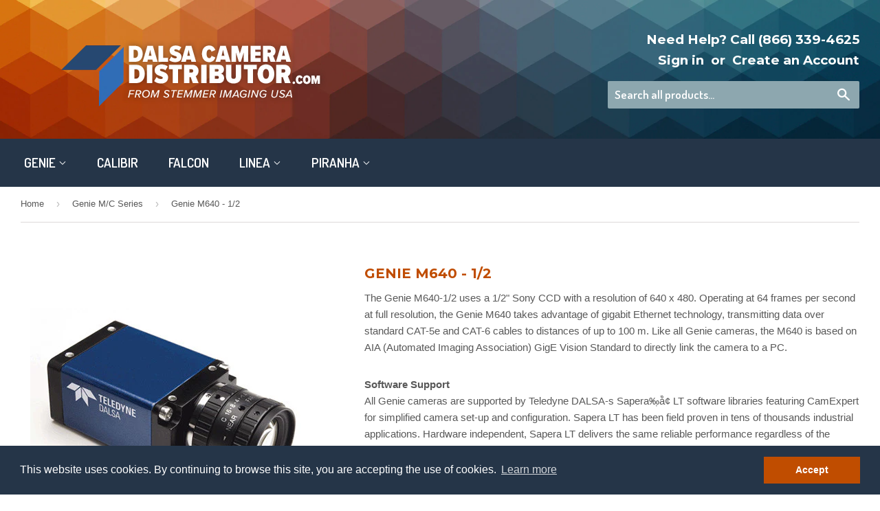

--- FILE ---
content_type: text/html; charset=utf-8
request_url: https://www.dalsa-camera-distributor.com/collections/genie-m-c-series/products/genie-m640-1_2
body_size: 14627
content:
<!doctype html>
<!--[if lt IE 7]><html class="no-js lt-ie9 lt-ie8 lt-ie7" lang="en"> <![endif]-->
<!--[if IE 7]><html class="no-js lt-ie9 lt-ie8" lang="en"> <![endif]-->
<!--[if IE 8]><html class="no-js lt-ie9" lang="en"> <![endif]-->
<!--[if IE 9 ]><html class="ie9 no-js"> <![endif]-->
<!--[if (gt IE 9)|!(IE)]><!--> <html class="no-touch no-js"> <!--<![endif]-->
<head>



  <!-- Basic page needs ================================================== -->
  <meta charset="utf-8">
  <meta http-equiv="X-UA-Compatible" content="IE=edge,chrome=1">

  
  <link rel="shortcut icon" href="//www.dalsa-camera-distributor.com/cdn/shop/t/3/assets/favicon.png?v=77465214445590003661465923593" type="image/png" />
  

  <!-- Title and description ================================================== -->
  <title>
  Genie M640 - 1/2 &ndash; Dalsa Camera Distributor
  </title>


  
    <meta name="description" content="The Genie M640-1/2 uses a 1/2&quot; Sony CCD with a resolution of 640 x 480. Operating at 64 frames per second at full resolution, the Genie M640 takes advantage of gigabit Ethernet technology, transmitting data over standard CAT-5e and CAT-6 cables to distances of up to 100 m. Like all Genie cameras, the M640 is based on A">
  

  <!-- Product meta ================================================== -->
  

  <meta property="og:type" content="product">
  <meta property="og:title" content="Genie M640 - 1/2">
  <meta property="og:url" content="https://www.dalsa-camera-distributor.com/products/genie-m640-1_2">
  
  <meta property="og:image" content="http://www.dalsa-camera-distributor.com/cdn/shop/products/3106-f_3ec96962-f95e-4e3d-93cf-ad3dceb1abad_1024x1024.jpg?v=1460497394">
  <meta property="og:image:secure_url" content="https://www.dalsa-camera-distributor.com/cdn/shop/products/3106-f_3ec96962-f95e-4e3d-93cf-ad3dceb1abad_1024x1024.jpg?v=1460497394">
  
  <meta property="og:price:amount" content="1,188.00">
  <meta property="og:price:currency" content="USD">


  
    <meta property="og:description" content="The Genie M640-1/2 uses a 1/2&quot; Sony CCD with a resolution of 640 x 480. Operating at 64 frames per second at full resolution, the Genie M640 takes advantage of gigabit Ethernet technology, transmitting data over standard CAT-5e and CAT-6 cables to distances of up to 100 m. Like all Genie cameras, the M640 is based on A">
  

  <meta property="og:site_name" content="Dalsa Camera Distributor">


  


<meta name="twitter:card" content="summary">

  <meta name="twitter:site" content="@https://x.com/StemmerUSA">


  <meta name="twitter:card" content="product">
  <meta name="twitter:title" content="Genie M640 - 1/2">
  <meta name="twitter:description" content="The Genie M640-1/2 uses a 1/2&quot; Sony CCD with a resolution of 640 x 480. Operating at 64 frames per second at full resolution, the Genie M640 takes advantage of gigabit Ethernet technology, transmitting data over standard CAT-5e and CAT-6 cables to distances of up to 100 m. Like all Genie cameras, the M640 is based on AIA (Automated Imaging Association) GigE Vision Standard to directly link the camera to a PC. Software Support All Genie cameras are supported by Teledyne DALSA-s Sapera‰̣ۡå¢ LT software libraries featuring CamExpert for simplified camera set-up and configuration. Sapera LT has been field proven in tens of thousands industrial applications. Hardware independent, Sapera LT delivers the same reliable performance regardless of the image acquisition device being used. This unique feature allows OEMs to start using the Genie without re-writing the application. In addition, Sapera LT includes powerful diagnostics and setup utilities for application development, custom camera configurations and system deployment. Active resolution of 640 x 480 High frame rates with vertical windowing, up to 580 fps Engineered with Teledyne DALSA-s Trigger-to-Image Reliability framework GigE Vision compliant Engineered to accommodate industrial style, screw mount, RJ-45 connectors Options for C or CS-Mount lenses Also available in">
  <meta name="twitter:image" content="https://www.dalsa-camera-distributor.com/cdn/shop/products/3106-f_3ec96962-f95e-4e3d-93cf-ad3dceb1abad_large.jpg?v=1460497394">
  <meta name="twitter:image:width" content="480">
  <meta name="twitter:image:height" content="480">



  <!-- Helpers ================================================== -->
  <link rel="canonical" href="https://www.dalsa-camera-distributor.com/products/genie-m640-1_2">
  <meta name="viewport" content="width=device-width,initial-scale=1">

  

  <!-- CSS ================================================== -->
  <link href="//www.dalsa-camera-distributor.com/cdn/shop/t/3/assets/timber.scss.css?v=180305501491962550071759282007" rel="stylesheet" type="text/css" media="all" />
  

  
    
    
    <link href="//fonts.googleapis.com/css?family=Montserrat:700" rel="stylesheet" type="text/css" media="all" />
  


  
    
    
    <link href="//fonts.googleapis.com/css?family=Dosis:600" rel="stylesheet" type="text/css" media="all" />
  



  <!-- Header hook for plugins ================================================== -->
  <script>window.performance && window.performance.mark && window.performance.mark('shopify.content_for_header.start');</script><meta id="shopify-digital-wallet" name="shopify-digital-wallet" content="/12372508/digital_wallets/dialog">
<link rel="alternate" type="application/json+oembed" href="https://www.dalsa-camera-distributor.com/products/genie-m640-1_2.oembed">
<script async="async" src="/checkouts/internal/preloads.js?locale=en-US"></script>
<script id="shopify-features" type="application/json">{"accessToken":"acfc123a4508469909f1a4a4a85398d3","betas":["rich-media-storefront-analytics"],"domain":"www.dalsa-camera-distributor.com","predictiveSearch":true,"shopId":12372508,"locale":"en"}</script>
<script>var Shopify = Shopify || {};
Shopify.shop = "dalsa-distributor.myshopify.com";
Shopify.locale = "en";
Shopify.currency = {"active":"USD","rate":"1.0"};
Shopify.country = "US";
Shopify.theme = {"name":"Paused Store","id":111844679,"schema_name":null,"schema_version":null,"theme_store_id":679,"role":"main"};
Shopify.theme.handle = "null";
Shopify.theme.style = {"id":null,"handle":null};
Shopify.cdnHost = "www.dalsa-camera-distributor.com/cdn";
Shopify.routes = Shopify.routes || {};
Shopify.routes.root = "/";</script>
<script type="module">!function(o){(o.Shopify=o.Shopify||{}).modules=!0}(window);</script>
<script>!function(o){function n(){var o=[];function n(){o.push(Array.prototype.slice.apply(arguments))}return n.q=o,n}var t=o.Shopify=o.Shopify||{};t.loadFeatures=n(),t.autoloadFeatures=n()}(window);</script>
<script id="shop-js-analytics" type="application/json">{"pageType":"product"}</script>
<script defer="defer" async type="module" src="//www.dalsa-camera-distributor.com/cdn/shopifycloud/shop-js/modules/v2/client.init-shop-cart-sync_BT-GjEfc.en.esm.js"></script>
<script defer="defer" async type="module" src="//www.dalsa-camera-distributor.com/cdn/shopifycloud/shop-js/modules/v2/chunk.common_D58fp_Oc.esm.js"></script>
<script defer="defer" async type="module" src="//www.dalsa-camera-distributor.com/cdn/shopifycloud/shop-js/modules/v2/chunk.modal_xMitdFEc.esm.js"></script>
<script type="module">
  await import("//www.dalsa-camera-distributor.com/cdn/shopifycloud/shop-js/modules/v2/client.init-shop-cart-sync_BT-GjEfc.en.esm.js");
await import("//www.dalsa-camera-distributor.com/cdn/shopifycloud/shop-js/modules/v2/chunk.common_D58fp_Oc.esm.js");
await import("//www.dalsa-camera-distributor.com/cdn/shopifycloud/shop-js/modules/v2/chunk.modal_xMitdFEc.esm.js");

  window.Shopify.SignInWithShop?.initShopCartSync?.({"fedCMEnabled":true,"windoidEnabled":true});

</script>
<script id="__st">var __st={"a":12372508,"offset":-18000,"reqid":"ff68c29c-fa06-4c1d-ad94-db2f6f776330-1769267480","pageurl":"www.dalsa-camera-distributor.com\/collections\/genie-m-c-series\/products\/genie-m640-1_2","u":"68322c7c9d03","p":"product","rtyp":"product","rid":6047839623};</script>
<script>window.ShopifyPaypalV4VisibilityTracking = true;</script>
<script id="captcha-bootstrap">!function(){'use strict';const t='contact',e='account',n='new_comment',o=[[t,t],['blogs',n],['comments',n],[t,'customer']],c=[[e,'customer_login'],[e,'guest_login'],[e,'recover_customer_password'],[e,'create_customer']],r=t=>t.map((([t,e])=>`form[action*='/${t}']:not([data-nocaptcha='true']) input[name='form_type'][value='${e}']`)).join(','),a=t=>()=>t?[...document.querySelectorAll(t)].map((t=>t.form)):[];function s(){const t=[...o],e=r(t);return a(e)}const i='password',u='form_key',d=['recaptcha-v3-token','g-recaptcha-response','h-captcha-response',i],f=()=>{try{return window.sessionStorage}catch{return}},m='__shopify_v',_=t=>t.elements[u];function p(t,e,n=!1){try{const o=window.sessionStorage,c=JSON.parse(o.getItem(e)),{data:r}=function(t){const{data:e,action:n}=t;return t[m]||n?{data:e,action:n}:{data:t,action:n}}(c);for(const[e,n]of Object.entries(r))t.elements[e]&&(t.elements[e].value=n);n&&o.removeItem(e)}catch(o){console.error('form repopulation failed',{error:o})}}const l='form_type',E='cptcha';function T(t){t.dataset[E]=!0}const w=window,h=w.document,L='Shopify',v='ce_forms',y='captcha';let A=!1;((t,e)=>{const n=(g='f06e6c50-85a8-45c8-87d0-21a2b65856fe',I='https://cdn.shopify.com/shopifycloud/storefront-forms-hcaptcha/ce_storefront_forms_captcha_hcaptcha.v1.5.2.iife.js',D={infoText:'Protected by hCaptcha',privacyText:'Privacy',termsText:'Terms'},(t,e,n)=>{const o=w[L][v],c=o.bindForm;if(c)return c(t,g,e,D).then(n);var r;o.q.push([[t,g,e,D],n]),r=I,A||(h.body.append(Object.assign(h.createElement('script'),{id:'captcha-provider',async:!0,src:r})),A=!0)});var g,I,D;w[L]=w[L]||{},w[L][v]=w[L][v]||{},w[L][v].q=[],w[L][y]=w[L][y]||{},w[L][y].protect=function(t,e){n(t,void 0,e),T(t)},Object.freeze(w[L][y]),function(t,e,n,w,h,L){const[v,y,A,g]=function(t,e,n){const i=e?o:[],u=t?c:[],d=[...i,...u],f=r(d),m=r(i),_=r(d.filter((([t,e])=>n.includes(e))));return[a(f),a(m),a(_),s()]}(w,h,L),I=t=>{const e=t.target;return e instanceof HTMLFormElement?e:e&&e.form},D=t=>v().includes(t);t.addEventListener('submit',(t=>{const e=I(t);if(!e)return;const n=D(e)&&!e.dataset.hcaptchaBound&&!e.dataset.recaptchaBound,o=_(e),c=g().includes(e)&&(!o||!o.value);(n||c)&&t.preventDefault(),c&&!n&&(function(t){try{if(!f())return;!function(t){const e=f();if(!e)return;const n=_(t);if(!n)return;const o=n.value;o&&e.removeItem(o)}(t);const e=Array.from(Array(32),(()=>Math.random().toString(36)[2])).join('');!function(t,e){_(t)||t.append(Object.assign(document.createElement('input'),{type:'hidden',name:u})),t.elements[u].value=e}(t,e),function(t,e){const n=f();if(!n)return;const o=[...t.querySelectorAll(`input[type='${i}']`)].map((({name:t})=>t)),c=[...d,...o],r={};for(const[a,s]of new FormData(t).entries())c.includes(a)||(r[a]=s);n.setItem(e,JSON.stringify({[m]:1,action:t.action,data:r}))}(t,e)}catch(e){console.error('failed to persist form',e)}}(e),e.submit())}));const S=(t,e)=>{t&&!t.dataset[E]&&(n(t,e.some((e=>e===t))),T(t))};for(const o of['focusin','change'])t.addEventListener(o,(t=>{const e=I(t);D(e)&&S(e,y())}));const B=e.get('form_key'),M=e.get(l),P=B&&M;t.addEventListener('DOMContentLoaded',(()=>{const t=y();if(P)for(const e of t)e.elements[l].value===M&&p(e,B);[...new Set([...A(),...v().filter((t=>'true'===t.dataset.shopifyCaptcha))])].forEach((e=>S(e,t)))}))}(h,new URLSearchParams(w.location.search),n,t,e,['guest_login'])})(!0,!0)}();</script>
<script integrity="sha256-4kQ18oKyAcykRKYeNunJcIwy7WH5gtpwJnB7kiuLZ1E=" data-source-attribution="shopify.loadfeatures" defer="defer" src="//www.dalsa-camera-distributor.com/cdn/shopifycloud/storefront/assets/storefront/load_feature-a0a9edcb.js" crossorigin="anonymous"></script>
<script data-source-attribution="shopify.dynamic_checkout.dynamic.init">var Shopify=Shopify||{};Shopify.PaymentButton=Shopify.PaymentButton||{isStorefrontPortableWallets:!0,init:function(){window.Shopify.PaymentButton.init=function(){};var t=document.createElement("script");t.src="https://www.dalsa-camera-distributor.com/cdn/shopifycloud/portable-wallets/latest/portable-wallets.en.js",t.type="module",document.head.appendChild(t)}};
</script>
<script data-source-attribution="shopify.dynamic_checkout.buyer_consent">
  function portableWalletsHideBuyerConsent(e){var t=document.getElementById("shopify-buyer-consent"),n=document.getElementById("shopify-subscription-policy-button");t&&n&&(t.classList.add("hidden"),t.setAttribute("aria-hidden","true"),n.removeEventListener("click",e))}function portableWalletsShowBuyerConsent(e){var t=document.getElementById("shopify-buyer-consent"),n=document.getElementById("shopify-subscription-policy-button");t&&n&&(t.classList.remove("hidden"),t.removeAttribute("aria-hidden"),n.addEventListener("click",e))}window.Shopify?.PaymentButton&&(window.Shopify.PaymentButton.hideBuyerConsent=portableWalletsHideBuyerConsent,window.Shopify.PaymentButton.showBuyerConsent=portableWalletsShowBuyerConsent);
</script>
<script data-source-attribution="shopify.dynamic_checkout.cart.bootstrap">document.addEventListener("DOMContentLoaded",(function(){function t(){return document.querySelector("shopify-accelerated-checkout-cart, shopify-accelerated-checkout")}if(t())Shopify.PaymentButton.init();else{new MutationObserver((function(e,n){t()&&(Shopify.PaymentButton.init(),n.disconnect())})).observe(document.body,{childList:!0,subtree:!0})}}));
</script>

<script>window.performance && window.performance.mark && window.performance.mark('shopify.content_for_header.end');</script>

  

<!--[if lt IE 9]>
<script src="//cdnjs.cloudflare.com/ajax/libs/html5shiv/3.7.2/html5shiv.min.js" type="text/javascript"></script>
<script src="//www.dalsa-camera-distributor.com/cdn/shop/t/3/assets/respond.min.js?v=52248677837542619231459973819" type="text/javascript"></script>
<link href="//www.dalsa-camera-distributor.com/cdn/shop/t/3/assets/respond-proxy.html" id="respond-proxy" rel="respond-proxy" />
<link href="//www.dalsa-camera-distributor.com/search?q=7b3b0b47c29ff58dde61913d8ce39ea7" id="respond-redirect" rel="respond-redirect" />
<script src="//www.dalsa-camera-distributor.com/search?q=7b3b0b47c29ff58dde61913d8ce39ea7" type="text/javascript"></script>
<![endif]-->
<!--[if (lte IE 9) ]><script src="//www.dalsa-camera-distributor.com/cdn/shop/t/3/assets/match-media.min.js?v=159635276924582161481459973819" type="text/javascript"></script><![endif]-->


  
  

  <script src="//ajax.googleapis.com/ajax/libs/jquery/1.11.0/jquery.min.js" type="text/javascript"></script>
  <script src="//www.dalsa-camera-distributor.com/cdn/shop/t/3/assets/modernizr.min.js?v=26620055551102246001459973819" type="text/javascript"></script>
  

  <meta name="google-site-verification" content="5YZTSjMV_5-PjDR35En5edsg6k7xVdByuwim-fjbTiY" />
<link href="https://monorail-edge.shopifysvc.com" rel="dns-prefetch">
<script>(function(){if ("sendBeacon" in navigator && "performance" in window) {try {var session_token_from_headers = performance.getEntriesByType('navigation')[0].serverTiming.find(x => x.name == '_s').description;} catch {var session_token_from_headers = undefined;}var session_cookie_matches = document.cookie.match(/_shopify_s=([^;]*)/);var session_token_from_cookie = session_cookie_matches && session_cookie_matches.length === 2 ? session_cookie_matches[1] : "";var session_token = session_token_from_headers || session_token_from_cookie || "";function handle_abandonment_event(e) {var entries = performance.getEntries().filter(function(entry) {return /monorail-edge.shopifysvc.com/.test(entry.name);});if (!window.abandonment_tracked && entries.length === 0) {window.abandonment_tracked = true;var currentMs = Date.now();var navigation_start = performance.timing.navigationStart;var payload = {shop_id: 12372508,url: window.location.href,navigation_start,duration: currentMs - navigation_start,session_token,page_type: "product"};window.navigator.sendBeacon("https://monorail-edge.shopifysvc.com/v1/produce", JSON.stringify({schema_id: "online_store_buyer_site_abandonment/1.1",payload: payload,metadata: {event_created_at_ms: currentMs,event_sent_at_ms: currentMs}}));}}window.addEventListener('pagehide', handle_abandonment_event);}}());</script>
<script id="web-pixels-manager-setup">(function e(e,d,r,n,o){if(void 0===o&&(o={}),!Boolean(null===(a=null===(i=window.Shopify)||void 0===i?void 0:i.analytics)||void 0===a?void 0:a.replayQueue)){var i,a;window.Shopify=window.Shopify||{};var t=window.Shopify;t.analytics=t.analytics||{};var s=t.analytics;s.replayQueue=[],s.publish=function(e,d,r){return s.replayQueue.push([e,d,r]),!0};try{self.performance.mark("wpm:start")}catch(e){}var l=function(){var e={modern:/Edge?\/(1{2}[4-9]|1[2-9]\d|[2-9]\d{2}|\d{4,})\.\d+(\.\d+|)|Firefox\/(1{2}[4-9]|1[2-9]\d|[2-9]\d{2}|\d{4,})\.\d+(\.\d+|)|Chrom(ium|e)\/(9{2}|\d{3,})\.\d+(\.\d+|)|(Maci|X1{2}).+ Version\/(15\.\d+|(1[6-9]|[2-9]\d|\d{3,})\.\d+)([,.]\d+|)( \(\w+\)|)( Mobile\/\w+|) Safari\/|Chrome.+OPR\/(9{2}|\d{3,})\.\d+\.\d+|(CPU[ +]OS|iPhone[ +]OS|CPU[ +]iPhone|CPU IPhone OS|CPU iPad OS)[ +]+(15[._]\d+|(1[6-9]|[2-9]\d|\d{3,})[._]\d+)([._]\d+|)|Android:?[ /-](13[3-9]|1[4-9]\d|[2-9]\d{2}|\d{4,})(\.\d+|)(\.\d+|)|Android.+Firefox\/(13[5-9]|1[4-9]\d|[2-9]\d{2}|\d{4,})\.\d+(\.\d+|)|Android.+Chrom(ium|e)\/(13[3-9]|1[4-9]\d|[2-9]\d{2}|\d{4,})\.\d+(\.\d+|)|SamsungBrowser\/([2-9]\d|\d{3,})\.\d+/,legacy:/Edge?\/(1[6-9]|[2-9]\d|\d{3,})\.\d+(\.\d+|)|Firefox\/(5[4-9]|[6-9]\d|\d{3,})\.\d+(\.\d+|)|Chrom(ium|e)\/(5[1-9]|[6-9]\d|\d{3,})\.\d+(\.\d+|)([\d.]+$|.*Safari\/(?![\d.]+ Edge\/[\d.]+$))|(Maci|X1{2}).+ Version\/(10\.\d+|(1[1-9]|[2-9]\d|\d{3,})\.\d+)([,.]\d+|)( \(\w+\)|)( Mobile\/\w+|) Safari\/|Chrome.+OPR\/(3[89]|[4-9]\d|\d{3,})\.\d+\.\d+|(CPU[ +]OS|iPhone[ +]OS|CPU[ +]iPhone|CPU IPhone OS|CPU iPad OS)[ +]+(10[._]\d+|(1[1-9]|[2-9]\d|\d{3,})[._]\d+)([._]\d+|)|Android:?[ /-](13[3-9]|1[4-9]\d|[2-9]\d{2}|\d{4,})(\.\d+|)(\.\d+|)|Mobile Safari.+OPR\/([89]\d|\d{3,})\.\d+\.\d+|Android.+Firefox\/(13[5-9]|1[4-9]\d|[2-9]\d{2}|\d{4,})\.\d+(\.\d+|)|Android.+Chrom(ium|e)\/(13[3-9]|1[4-9]\d|[2-9]\d{2}|\d{4,})\.\d+(\.\d+|)|Android.+(UC? ?Browser|UCWEB|U3)[ /]?(15\.([5-9]|\d{2,})|(1[6-9]|[2-9]\d|\d{3,})\.\d+)\.\d+|SamsungBrowser\/(5\.\d+|([6-9]|\d{2,})\.\d+)|Android.+MQ{2}Browser\/(14(\.(9|\d{2,})|)|(1[5-9]|[2-9]\d|\d{3,})(\.\d+|))(\.\d+|)|K[Aa][Ii]OS\/(3\.\d+|([4-9]|\d{2,})\.\d+)(\.\d+|)/},d=e.modern,r=e.legacy,n=navigator.userAgent;return n.match(d)?"modern":n.match(r)?"legacy":"unknown"}(),u="modern"===l?"modern":"legacy",c=(null!=n?n:{modern:"",legacy:""})[u],f=function(e){return[e.baseUrl,"/wpm","/b",e.hashVersion,"modern"===e.buildTarget?"m":"l",".js"].join("")}({baseUrl:d,hashVersion:r,buildTarget:u}),m=function(e){var d=e.version,r=e.bundleTarget,n=e.surface,o=e.pageUrl,i=e.monorailEndpoint;return{emit:function(e){var a=e.status,t=e.errorMsg,s=(new Date).getTime(),l=JSON.stringify({metadata:{event_sent_at_ms:s},events:[{schema_id:"web_pixels_manager_load/3.1",payload:{version:d,bundle_target:r,page_url:o,status:a,surface:n,error_msg:t},metadata:{event_created_at_ms:s}}]});if(!i)return console&&console.warn&&console.warn("[Web Pixels Manager] No Monorail endpoint provided, skipping logging."),!1;try{return self.navigator.sendBeacon.bind(self.navigator)(i,l)}catch(e){}var u=new XMLHttpRequest;try{return u.open("POST",i,!0),u.setRequestHeader("Content-Type","text/plain"),u.send(l),!0}catch(e){return console&&console.warn&&console.warn("[Web Pixels Manager] Got an unhandled error while logging to Monorail."),!1}}}}({version:r,bundleTarget:l,surface:e.surface,pageUrl:self.location.href,monorailEndpoint:e.monorailEndpoint});try{o.browserTarget=l,function(e){var d=e.src,r=e.async,n=void 0===r||r,o=e.onload,i=e.onerror,a=e.sri,t=e.scriptDataAttributes,s=void 0===t?{}:t,l=document.createElement("script"),u=document.querySelector("head"),c=document.querySelector("body");if(l.async=n,l.src=d,a&&(l.integrity=a,l.crossOrigin="anonymous"),s)for(var f in s)if(Object.prototype.hasOwnProperty.call(s,f))try{l.dataset[f]=s[f]}catch(e){}if(o&&l.addEventListener("load",o),i&&l.addEventListener("error",i),u)u.appendChild(l);else{if(!c)throw new Error("Did not find a head or body element to append the script");c.appendChild(l)}}({src:f,async:!0,onload:function(){if(!function(){var e,d;return Boolean(null===(d=null===(e=window.Shopify)||void 0===e?void 0:e.analytics)||void 0===d?void 0:d.initialized)}()){var d=window.webPixelsManager.init(e)||void 0;if(d){var r=window.Shopify.analytics;r.replayQueue.forEach((function(e){var r=e[0],n=e[1],o=e[2];d.publishCustomEvent(r,n,o)})),r.replayQueue=[],r.publish=d.publishCustomEvent,r.visitor=d.visitor,r.initialized=!0}}},onerror:function(){return m.emit({status:"failed",errorMsg:"".concat(f," has failed to load")})},sri:function(e){var d=/^sha384-[A-Za-z0-9+/=]+$/;return"string"==typeof e&&d.test(e)}(c)?c:"",scriptDataAttributes:o}),m.emit({status:"loading"})}catch(e){m.emit({status:"failed",errorMsg:(null==e?void 0:e.message)||"Unknown error"})}}})({shopId: 12372508,storefrontBaseUrl: "https://www.dalsa-camera-distributor.com",extensionsBaseUrl: "https://extensions.shopifycdn.com/cdn/shopifycloud/web-pixels-manager",monorailEndpoint: "https://monorail-edge.shopifysvc.com/unstable/produce_batch",surface: "storefront-renderer",enabledBetaFlags: ["2dca8a86"],webPixelsConfigList: [{"id":"256573511","configuration":"{\"config\":\"{\\\"pixel_id\\\":\\\"G-5DCZ6P3G1J\\\",\\\"gtag_events\\\":[{\\\"type\\\":\\\"purchase\\\",\\\"action_label\\\":\\\"G-5DCZ6P3G1J\\\"},{\\\"type\\\":\\\"page_view\\\",\\\"action_label\\\":\\\"G-5DCZ6P3G1J\\\"},{\\\"type\\\":\\\"view_item\\\",\\\"action_label\\\":\\\"G-5DCZ6P3G1J\\\"},{\\\"type\\\":\\\"search\\\",\\\"action_label\\\":\\\"G-5DCZ6P3G1J\\\"},{\\\"type\\\":\\\"add_to_cart\\\",\\\"action_label\\\":\\\"G-5DCZ6P3G1J\\\"},{\\\"type\\\":\\\"begin_checkout\\\",\\\"action_label\\\":\\\"G-5DCZ6P3G1J\\\"},{\\\"type\\\":\\\"add_payment_info\\\",\\\"action_label\\\":\\\"G-5DCZ6P3G1J\\\"}],\\\"enable_monitoring_mode\\\":false}\"}","eventPayloadVersion":"v1","runtimeContext":"OPEN","scriptVersion":"b2a88bafab3e21179ed38636efcd8a93","type":"APP","apiClientId":1780363,"privacyPurposes":[],"dataSharingAdjustments":{"protectedCustomerApprovalScopes":["read_customer_address","read_customer_email","read_customer_name","read_customer_personal_data","read_customer_phone"]}},{"id":"shopify-app-pixel","configuration":"{}","eventPayloadVersion":"v1","runtimeContext":"STRICT","scriptVersion":"0450","apiClientId":"shopify-pixel","type":"APP","privacyPurposes":["ANALYTICS","MARKETING"]},{"id":"shopify-custom-pixel","eventPayloadVersion":"v1","runtimeContext":"LAX","scriptVersion":"0450","apiClientId":"shopify-pixel","type":"CUSTOM","privacyPurposes":["ANALYTICS","MARKETING"]}],isMerchantRequest: false,initData: {"shop":{"name":"Dalsa Camera Distributor","paymentSettings":{"currencyCode":"USD"},"myshopifyDomain":"dalsa-distributor.myshopify.com","countryCode":"US","storefrontUrl":"https:\/\/www.dalsa-camera-distributor.com"},"customer":null,"cart":null,"checkout":null,"productVariants":[{"price":{"amount":1188.0,"currencyCode":"USD"},"product":{"title":"Genie M640 - 1\/2","vendor":"Dalsa","id":"6047839623","untranslatedTitle":"Genie M640 - 1\/2","url":"\/products\/genie-m640-1_2","type":"Genie M\/C"},"id":"19269792391","image":{"src":"\/\/www.dalsa-camera-distributor.com\/cdn\/shop\/products\/3106-f_3ec96962-f95e-4e3d-93cf-ad3dceb1abad.jpg?v=1460497394"},"sku":"CR-GM00-M6400","title":"C-mount STD","untranslatedTitle":"C-mount STD"},{"price":{"amount":1188.0,"currencyCode":"USD"},"product":{"title":"Genie M640 - 1\/2","vendor":"Dalsa","id":"6047839623","untranslatedTitle":"Genie M640 - 1\/2","url":"\/products\/genie-m640-1_2","type":"Genie M\/C"},"id":"19269792519","image":{"src":"\/\/www.dalsa-camera-distributor.com\/cdn\/shop\/products\/3106-f_3ec96962-f95e-4e3d-93cf-ad3dceb1abad.jpg?v=1460497394"},"sku":"CR-GM00-M6401","title":"CS-mount STD","untranslatedTitle":"CS-mount STD"},{"price":{"amount":1376.0,"currencyCode":"USD"},"product":{"title":"Genie M640 - 1\/2","vendor":"Dalsa","id":"6047839623","untranslatedTitle":"Genie M640 - 1\/2","url":"\/products\/genie-m640-1_2","type":"Genie M\/C"},"id":"19269792583","image":{"src":"\/\/www.dalsa-camera-distributor.com\/cdn\/shop\/products\/3106-f_3ec96962-f95e-4e3d-93cf-ad3dceb1abad.jpg?v=1460497394"},"sku":"CR-GM00-M6402","title":"C-mount - 90 Degree","untranslatedTitle":"C-mount - 90 Degree"},{"price":{"amount":1376.0,"currencyCode":"USD"},"product":{"title":"Genie M640 - 1\/2","vendor":"Dalsa","id":"6047839623","untranslatedTitle":"Genie M640 - 1\/2","url":"\/products\/genie-m640-1_2","type":"Genie M\/C"},"id":"19269792647","image":{"src":"\/\/www.dalsa-camera-distributor.com\/cdn\/shop\/products\/3106-f_3ec96962-f95e-4e3d-93cf-ad3dceb1abad.jpg?v=1460497394"},"sku":"CR-GM00-M6403","title":"CS-mount - 90 Degree","untranslatedTitle":"CS-mount - 90 Degree"}],"purchasingCompany":null},},"https://www.dalsa-camera-distributor.com/cdn","fcfee988w5aeb613cpc8e4bc33m6693e112",{"modern":"","legacy":""},{"shopId":"12372508","storefrontBaseUrl":"https:\/\/www.dalsa-camera-distributor.com","extensionBaseUrl":"https:\/\/extensions.shopifycdn.com\/cdn\/shopifycloud\/web-pixels-manager","surface":"storefront-renderer","enabledBetaFlags":"[\"2dca8a86\"]","isMerchantRequest":"false","hashVersion":"fcfee988w5aeb613cpc8e4bc33m6693e112","publish":"custom","events":"[[\"page_viewed\",{}],[\"product_viewed\",{\"productVariant\":{\"price\":{\"amount\":1188.0,\"currencyCode\":\"USD\"},\"product\":{\"title\":\"Genie M640 - 1\/2\",\"vendor\":\"Dalsa\",\"id\":\"6047839623\",\"untranslatedTitle\":\"Genie M640 - 1\/2\",\"url\":\"\/products\/genie-m640-1_2\",\"type\":\"Genie M\/C\"},\"id\":\"19269792391\",\"image\":{\"src\":\"\/\/www.dalsa-camera-distributor.com\/cdn\/shop\/products\/3106-f_3ec96962-f95e-4e3d-93cf-ad3dceb1abad.jpg?v=1460497394\"},\"sku\":\"CR-GM00-M6400\",\"title\":\"C-mount STD\",\"untranslatedTitle\":\"C-mount STD\"}}]]"});</script><script>
  window.ShopifyAnalytics = window.ShopifyAnalytics || {};
  window.ShopifyAnalytics.meta = window.ShopifyAnalytics.meta || {};
  window.ShopifyAnalytics.meta.currency = 'USD';
  var meta = {"product":{"id":6047839623,"gid":"gid:\/\/shopify\/Product\/6047839623","vendor":"Dalsa","type":"Genie M\/C","handle":"genie-m640-1_2","variants":[{"id":19269792391,"price":118800,"name":"Genie M640 - 1\/2 - C-mount STD","public_title":"C-mount STD","sku":"CR-GM00-M6400"},{"id":19269792519,"price":118800,"name":"Genie M640 - 1\/2 - CS-mount STD","public_title":"CS-mount STD","sku":"CR-GM00-M6401"},{"id":19269792583,"price":137600,"name":"Genie M640 - 1\/2 - C-mount - 90 Degree","public_title":"C-mount - 90 Degree","sku":"CR-GM00-M6402"},{"id":19269792647,"price":137600,"name":"Genie M640 - 1\/2 - CS-mount - 90 Degree","public_title":"CS-mount - 90 Degree","sku":"CR-GM00-M6403"}],"remote":false},"page":{"pageType":"product","resourceType":"product","resourceId":6047839623,"requestId":"ff68c29c-fa06-4c1d-ad94-db2f6f776330-1769267480"}};
  for (var attr in meta) {
    window.ShopifyAnalytics.meta[attr] = meta[attr];
  }
</script>
<script class="analytics">
  (function () {
    var customDocumentWrite = function(content) {
      var jquery = null;

      if (window.jQuery) {
        jquery = window.jQuery;
      } else if (window.Checkout && window.Checkout.$) {
        jquery = window.Checkout.$;
      }

      if (jquery) {
        jquery('body').append(content);
      }
    };

    var hasLoggedConversion = function(token) {
      if (token) {
        return document.cookie.indexOf('loggedConversion=' + token) !== -1;
      }
      return false;
    }

    var setCookieIfConversion = function(token) {
      if (token) {
        var twoMonthsFromNow = new Date(Date.now());
        twoMonthsFromNow.setMonth(twoMonthsFromNow.getMonth() + 2);

        document.cookie = 'loggedConversion=' + token + '; expires=' + twoMonthsFromNow;
      }
    }

    var trekkie = window.ShopifyAnalytics.lib = window.trekkie = window.trekkie || [];
    if (trekkie.integrations) {
      return;
    }
    trekkie.methods = [
      'identify',
      'page',
      'ready',
      'track',
      'trackForm',
      'trackLink'
    ];
    trekkie.factory = function(method) {
      return function() {
        var args = Array.prototype.slice.call(arguments);
        args.unshift(method);
        trekkie.push(args);
        return trekkie;
      };
    };
    for (var i = 0; i < trekkie.methods.length; i++) {
      var key = trekkie.methods[i];
      trekkie[key] = trekkie.factory(key);
    }
    trekkie.load = function(config) {
      trekkie.config = config || {};
      trekkie.config.initialDocumentCookie = document.cookie;
      var first = document.getElementsByTagName('script')[0];
      var script = document.createElement('script');
      script.type = 'text/javascript';
      script.onerror = function(e) {
        var scriptFallback = document.createElement('script');
        scriptFallback.type = 'text/javascript';
        scriptFallback.onerror = function(error) {
                var Monorail = {
      produce: function produce(monorailDomain, schemaId, payload) {
        var currentMs = new Date().getTime();
        var event = {
          schema_id: schemaId,
          payload: payload,
          metadata: {
            event_created_at_ms: currentMs,
            event_sent_at_ms: currentMs
          }
        };
        return Monorail.sendRequest("https://" + monorailDomain + "/v1/produce", JSON.stringify(event));
      },
      sendRequest: function sendRequest(endpointUrl, payload) {
        // Try the sendBeacon API
        if (window && window.navigator && typeof window.navigator.sendBeacon === 'function' && typeof window.Blob === 'function' && !Monorail.isIos12()) {
          var blobData = new window.Blob([payload], {
            type: 'text/plain'
          });

          if (window.navigator.sendBeacon(endpointUrl, blobData)) {
            return true;
          } // sendBeacon was not successful

        } // XHR beacon

        var xhr = new XMLHttpRequest();

        try {
          xhr.open('POST', endpointUrl);
          xhr.setRequestHeader('Content-Type', 'text/plain');
          xhr.send(payload);
        } catch (e) {
          console.log(e);
        }

        return false;
      },
      isIos12: function isIos12() {
        return window.navigator.userAgent.lastIndexOf('iPhone; CPU iPhone OS 12_') !== -1 || window.navigator.userAgent.lastIndexOf('iPad; CPU OS 12_') !== -1;
      }
    };
    Monorail.produce('monorail-edge.shopifysvc.com',
      'trekkie_storefront_load_errors/1.1',
      {shop_id: 12372508,
      theme_id: 111844679,
      app_name: "storefront",
      context_url: window.location.href,
      source_url: "//www.dalsa-camera-distributor.com/cdn/s/trekkie.storefront.8d95595f799fbf7e1d32231b9a28fd43b70c67d3.min.js"});

        };
        scriptFallback.async = true;
        scriptFallback.src = '//www.dalsa-camera-distributor.com/cdn/s/trekkie.storefront.8d95595f799fbf7e1d32231b9a28fd43b70c67d3.min.js';
        first.parentNode.insertBefore(scriptFallback, first);
      };
      script.async = true;
      script.src = '//www.dalsa-camera-distributor.com/cdn/s/trekkie.storefront.8d95595f799fbf7e1d32231b9a28fd43b70c67d3.min.js';
      first.parentNode.insertBefore(script, first);
    };
    trekkie.load(
      {"Trekkie":{"appName":"storefront","development":false,"defaultAttributes":{"shopId":12372508,"isMerchantRequest":null,"themeId":111844679,"themeCityHash":"9968258218503240235","contentLanguage":"en","currency":"USD","eventMetadataId":"1ff209c1-ebea-4e0a-9d11-ab74ea986bf6"},"isServerSideCookieWritingEnabled":true,"monorailRegion":"shop_domain","enabledBetaFlags":["65f19447"]},"Session Attribution":{},"S2S":{"facebookCapiEnabled":false,"source":"trekkie-storefront-renderer","apiClientId":580111}}
    );

    var loaded = false;
    trekkie.ready(function() {
      if (loaded) return;
      loaded = true;

      window.ShopifyAnalytics.lib = window.trekkie;

      var originalDocumentWrite = document.write;
      document.write = customDocumentWrite;
      try { window.ShopifyAnalytics.merchantGoogleAnalytics.call(this); } catch(error) {};
      document.write = originalDocumentWrite;

      window.ShopifyAnalytics.lib.page(null,{"pageType":"product","resourceType":"product","resourceId":6047839623,"requestId":"ff68c29c-fa06-4c1d-ad94-db2f6f776330-1769267480","shopifyEmitted":true});

      var match = window.location.pathname.match(/checkouts\/(.+)\/(thank_you|post_purchase)/)
      var token = match? match[1]: undefined;
      if (!hasLoggedConversion(token)) {
        setCookieIfConversion(token);
        window.ShopifyAnalytics.lib.track("Viewed Product",{"currency":"USD","variantId":19269792391,"productId":6047839623,"productGid":"gid:\/\/shopify\/Product\/6047839623","name":"Genie M640 - 1\/2 - C-mount STD","price":"1188.00","sku":"CR-GM00-M6400","brand":"Dalsa","variant":"C-mount STD","category":"Genie M\/C","nonInteraction":true,"remote":false},undefined,undefined,{"shopifyEmitted":true});
      window.ShopifyAnalytics.lib.track("monorail:\/\/trekkie_storefront_viewed_product\/1.1",{"currency":"USD","variantId":19269792391,"productId":6047839623,"productGid":"gid:\/\/shopify\/Product\/6047839623","name":"Genie M640 - 1\/2 - C-mount STD","price":"1188.00","sku":"CR-GM00-M6400","brand":"Dalsa","variant":"C-mount STD","category":"Genie M\/C","nonInteraction":true,"remote":false,"referer":"https:\/\/www.dalsa-camera-distributor.com\/collections\/genie-m-c-series\/products\/genie-m640-1_2"});
      }
    });


        var eventsListenerScript = document.createElement('script');
        eventsListenerScript.async = true;
        eventsListenerScript.src = "//www.dalsa-camera-distributor.com/cdn/shopifycloud/storefront/assets/shop_events_listener-3da45d37.js";
        document.getElementsByTagName('head')[0].appendChild(eventsListenerScript);

})();</script>
  <script>
  if (!window.ga || (window.ga && typeof window.ga !== 'function')) {
    window.ga = function ga() {
      (window.ga.q = window.ga.q || []).push(arguments);
      if (window.Shopify && window.Shopify.analytics && typeof window.Shopify.analytics.publish === 'function') {
        window.Shopify.analytics.publish("ga_stub_called", {}, {sendTo: "google_osp_migration"});
      }
      console.error("Shopify's Google Analytics stub called with:", Array.from(arguments), "\nSee https://help.shopify.com/manual/promoting-marketing/pixels/pixel-migration#google for more information.");
    };
    if (window.Shopify && window.Shopify.analytics && typeof window.Shopify.analytics.publish === 'function') {
      window.Shopify.analytics.publish("ga_stub_initialized", {}, {sendTo: "google_osp_migration"});
    }
  }
</script>
<script
  defer
  src="https://www.dalsa-camera-distributor.com/cdn/shopifycloud/perf-kit/shopify-perf-kit-3.0.4.min.js"
  data-application="storefront-renderer"
  data-shop-id="12372508"
  data-render-region="gcp-us-central1"
  data-page-type="product"
  data-theme-instance-id="111844679"
  data-theme-name=""
  data-theme-version=""
  data-monorail-region="shop_domain"
  data-resource-timing-sampling-rate="10"
  data-shs="true"
  data-shs-beacon="true"
  data-shs-export-with-fetch="true"
  data-shs-logs-sample-rate="1"
  data-shs-beacon-endpoint="https://www.dalsa-camera-distributor.com/api/collect"
></script>
</head>

<body id="genie-m640-1-2" class="template-product" >

  <header class="site-header" role="banner">
    <div class="wrapper">

      <div class="grid--full">
        <div class="grid-item large--one-half">
          
            <div class="h1 header-logo" itemscope itemtype="http://schema.org/Organization">
          
            
              <a href="/" itemprop="url">
                <img src="//www.dalsa-camera-distributor.com/cdn/shop/t/3/assets/logo.png?v=105912070600821592561759282006" alt="Dalsa Camera Distributor" itemprop="logo">
              </a>
            
          
            </div>
          
        </div>

        <div class="grid-item large--one-half text-center large--text-right">
          
            <div class="site-header--text-links">
              
                Need Help? Call (866) 339-4625
              

              
                <span class="site-header--meta-links medium-down--hide">
                  
                    <a href="https://shopify.com/12372508/account?locale=en&amp;region_country=US" id="customer_login_link">Sign in</a>
                    <span class="site-header--spacer">or</span>
                    <a href="https://shopify.com/12372508/account?locale=en" id="customer_register_link">Create an Account</a>
                  
                </span>
              
            </div>

            <br class="medium-down--hide">
          

          <form action="/search" method="get" class="search-bar" role="search">
  <input type="hidden" name="type" value="product">

  <input type="search" name="q" value="" placeholder="Search all products..." aria-label="Search all products...">
  <button type="submit" class="search-bar--submit icon-fallback-text">
    <span class="icon icon-search" aria-hidden="true"></span>
    <span class="fallback-text">Search</span>
  </button>
</form>


          
        </div>
      </div>

    </div>
  </header>

  <nav class="nav-bar" role="navigation">
    <div class="wrapper">
      <form action="/search" method="get" class="search-bar" role="search">
  <input type="hidden" name="type" value="product">

  <input type="search" name="q" value="" placeholder="Search all products..." aria-label="Search all products...">
  <button type="submit" class="search-bar--submit icon-fallback-text">
    <span class="icon icon-search" aria-hidden="true"></span>
    <span class="fallback-text">Search</span>
  </button>
</form>

      <ul class="site-nav" id="accessibleNav">
  
  <li class="large--hide">
    <a href="/">Home</a>
  </li>
  
  
    
    
      <li class="site-nav--has-dropdown" aria-haspopup="true">
        <a href="/collections/genie-series">
          Genie
          <span class="icon-fallback-text">
            <span class="icon icon-arrow-down" aria-hidden="true"></span>
          </span>
        </a>
        <ul class="site-nav--dropdown">
          
            <li class="site-nav--active"><a href="/collections/genie-m-c-series">Genie M/C Series</a></li>
          
            <li ><a href="/collections/genie-hm-series">Genie HM/HC Series</a></li>
          
            <li ><a href="/collections/genie-nano-series">Genie Nano Series</a></li>
          
            <li ><a href="/collections/genie-ts-series">Genie TS Series</a></li>
          
            <li ><a href="/collections/legacy-genie-cameras">Legacy Genie Cameras</a></li>
          
            <li ><a href="/collections/genie-camera-accessories">Genie Camera Accessories</a></li>
          
        </ul>
      </li>
    
  
    
    
      <li >
        <a href="/collections/calibir-series">Calibir</a>
      </li>
    
  
    
    
      <li >
        <a href="/collections/falcon">Falcon</a>
      </li>
    
  
    
    
      <li class="site-nav--has-dropdown" aria-haspopup="true">
        <a href="/collections/linea">
          Linea
          <span class="icon-fallback-text">
            <span class="icon icon-arrow-down" aria-hidden="true"></span>
          </span>
        </a>
        <ul class="site-nav--dropdown">
          
            <li ><a href="/collections/linea">Linea</a></li>
          
            <li ><a href="/collections/linea-hs">Linea HS</a></li>
          
            <li ><a href="/collections/dalsa-linea-ml-cameras">Linea ML</a></li>
          
            <li ><a href="/collections/swir">Linea SWIR</a></li>
          
        </ul>
      </li>
    
  
    
    
      <li class="site-nav--has-dropdown" aria-haspopup="true">
        <a href="#">
          Piranha
          <span class="icon-fallback-text">
            <span class="icon icon-arrow-down" aria-hidden="true"></span>
          </span>
        </a>
        <ul class="site-nav--dropdown">
          
            <li ><a href="/collections/piranha-es">Piranha ES</a></li>
          
            <li ><a href="/collections/piranha-hs">Piranha HS</a></li>
          
            <li ><a href="/collections/piranha-xl">Piranha XL</a></li>
          
            <li ><a href="/collections/piranha4">Piranha4</a></li>
          
        </ul>
      </li>
    
  

  
    
      <li class="customer-navlink large--hide"><a href="https://shopify.com/12372508/account?locale=en&amp;region_country=US" id="customer_login_link">Sign in</a></li>
      <li class="customer-navlink large--hide"><a href="https://shopify.com/12372508/account?locale=en" id="customer_register_link">Create an Account</a></li>
    
  
</ul>

    </div>
  </nav>

  <div id="mobileNavBar">
    <div class="display-table-cell">
      <a class="menu-toggle mobileNavBar-link"><span class="icon icon-hamburger"></span>Menu</a>
    </div>
    <div class="display-table-cell">
      <a href="/cart" class="cart-toggle mobileNavBar-link">
        <span class="icon icon-cart"></span>
        Cart <span class="cart-count hidden-count">0</span>
      </a>
    </div>
  </div>

  <main class="wrapper main-content" role="main">

    



<nav class="breadcrumb" role="navigation" aria-label="breadcrumbs">
  <a href="/" title="Back to the frontpage">Home</a>

  

    
      <span class="divider" aria-hidden="true">&rsaquo;</span>
      
        
        <a href="/collections/genie-m-c-series" title="">Genie M/C Series</a>
      
    
    <span class="divider" aria-hidden="true">&rsaquo;</span>
    <span class="breadcrumb--truncate">Genie M640 - 1/2</span>

  
</nav>



<div class="grid" itemscope itemtype="http://schema.org/Product">
  <meta itemprop="url" content="https://www.dalsa-camera-distributor.com/products/genie-m640-1_2">
  <meta itemprop="image" content="//www.dalsa-camera-distributor.com/cdn/shop/products/3106-f_3ec96962-f95e-4e3d-93cf-ad3dceb1abad_grande.jpg?v=1460497394">

  <div class="grid-item large--two-fifths">
    <div class="grid">
      <div class="grid-item large--eleven-twelfths text-center">
        <div class="product-photo-container" id="productPhoto">
          
          <img id="productPhotoImg" src="//www.dalsa-camera-distributor.com/cdn/shop/products/3106-f_3ec96962-f95e-4e3d-93cf-ad3dceb1abad_large.jpg?v=1460497394" alt="Genie M640 - 1/2"  data-zoom="//www.dalsa-camera-distributor.com/cdn/shop/products/3106-f_3ec96962-f95e-4e3d-93cf-ad3dceb1abad_1024x1024.jpg?v=1460497394">
        </div>
        

      </div>
    </div>
   
    <p class="cta-1">Need to Purchase Multiples? Call Us for a Custom Quote at <span class="tel">(866) 339-4625</span></p>
    
  
  </div>

  <div class="grid-item large--three-fifths">

    <h2 itemprop="name">Genie M640 - 1/2</h2>

    


    <div class="product-description rte" itemprop="description">
      <p>The Genie M640-1/2 uses a 1/2" Sony CCD with a resolution of 640 x 480. Operating at 64 frames per second at full resolution, the Genie M640 takes advantage of gigabit Ethernet technology, transmitting data over standard CAT-5e and CAT-6 cables to distances of up to 100 m. Like all Genie cameras, the M640 is based on AIA (Automated Imaging Association) GigE Vision Standard to directly link the camera to a PC.</p><p><strong>Software Support</strong><br> All Genie cameras are supported by Teledyne DALSA-s Sapera‰̣ۡå¢ LT software libraries featuring CamExpert for simplified camera set-up and configuration. Sapera LT has been field proven in tens of thousands industrial applications. Hardware independent, Sapera LT delivers the same reliable performance regardless of the image acquisition device being used. This unique feature allows OEMs to start using the Genie without re-writing the application. In addition, Sapera LT includes powerful diagnostics and setup utilities for application development, custom camera configurations and system deployment.</p><ul><li><span style="line-height: 1.4;">Active resolution of 640 x 480</span></li><li><span style="line-height: 1.4;">High frame rates with vertical windowing, up to 580 fps</span></li><li><span style="line-height: 1.4;">Engineered with Teledyne DALSA-s Trigger-to-Image Reliability framework</span></li><li><span style="line-height: 1.4;">GigE Vision compliant</span></li><li><span style="line-height: 1.4;">Engineered to accommodate industrial style, screw mount, RJ-45 connectors</span></li><li><span style="line-height: 1.4;">Options for C or CS-Mount lenses</span></li><li><span style="line-height: 1.4;">Also available in 1/3" sensor version</span></li><li><span style="line-height: 1.4;">Also available with Right-Angle lens mounts</span></li><li>12 to 24 Volt DC</li></ul>
    </div>

    <p class="cta-2">Looking for Lenses, Cables or Lighting? Call <span class="tel">(877) 422-3390</span></p>
    
    
      



<div class="social-sharing is-default" data-permalink="https://www.dalsa-camera-distributor.com/products/genie-m640-1_2">

  
    <a target="_blank" href="//www.facebook.com/sharer.php?u=https://www.dalsa-camera-distributor.com/products/genie-m640-1_2" class="share-facebook">
      <span class="icon icon-facebook"></span>
      <span class="share-title">Share</span>
      
        <span class="share-count">0</span>
      
    </a>
  

  
    <a target="_blank" href="//twitter.com/share?text=Genie%20M640%20-%201/2&amp;url=https://www.dalsa-camera-distributor.com/products/genie-m640-1_2;source=webclient" class="share-twitter">
      <span class="icon icon-twitter"></span>
      <span class="share-title">Tweet</span>
    </a>
  

  

    

    

  

  

</div>

    

  </div>
</div>


  
  





  <hr>
  <span class="h1">We Also Recommend</span>
  <div class="grid-uniform">
    
    
    
      
        
          












<div class="grid-item large--one-fifth medium--one-third small--one-half">

  <a href="/collections/genie-m-c-series/products/genie-c1024-1_3" class="product-grid-item">
    <div class="product-grid-image">
      <div class="product-grid-image--centered">
    
        <img src="//www.dalsa-camera-distributor.com/cdn/shop/products/3106-f_38bf364e-7e0d-4ed6-b32e-36363dbc7c57_compact.jpg?v=1460487742" alt="Genie C1024 - 1/3">
      </div>
    </div>

    <p style="text-align:center;">Genie C1024 - 1/3</p>

    

    
  </a>

</div>

        
      
    
      
        
          












<div class="grid-item large--one-fifth medium--one-third small--one-half">

  <a href="/collections/genie-m-c-series/products/genie-c1280-1_3" class="product-grid-item">
    <div class="product-grid-image">
      <div class="product-grid-image--centered">
    
        <img src="//www.dalsa-camera-distributor.com/cdn/shop/products/3106-f_3686fd57-fba2-4e44-a087-5522a6e8cb6d_compact.jpg?v=1460487812" alt="Genie C1280 - 1/3">
      </div>
    </div>

    <p style="text-align:center;">Genie C1280 - 1/3</p>

    

    
  </a>

</div>

        
      
    
      
        
          












<div class="grid-item large--one-fifth medium--one-third small--one-half">

  <a href="/collections/genie-m-c-series/products/genie-c1400-1_2" class="product-grid-item">
    <div class="product-grid-image">
      <div class="product-grid-image--centered">
    
        <img src="//www.dalsa-camera-distributor.com/cdn/shop/products/3106-f_5a33a222-0a0e-449a-822e-5233b770ba59_compact.jpg?v=1460487882" alt="Genie C1400 - 1/2">
      </div>
    </div>

    <p style="text-align:center;">Genie C1400 - 1/2</p>

    

    
  </a>

</div>

        
      
    
      
        
          












<div class="grid-item large--one-fifth medium--one-third small--one-half">

  <a href="/collections/genie-m-c-series/products/genie-c1410-2_3" class="product-grid-item">
    <div class="product-grid-image">
      <div class="product-grid-image--centered">
    
        <img src="//www.dalsa-camera-distributor.com/cdn/shop/products/3106-f_1fb6b4e3-0e0e-468e-b518-e25e189aec60_compact.jpg?v=1460487953" alt="Genie C1410 - 2/3">
      </div>
    </div>

    <p style="text-align:center;">Genie C1410 - 2/3</p>

    

    
  </a>

</div>

        
      
    
      
        
          












<div class="grid-item large--one-fifth medium--one-third small--one-half">

  <a href="/collections/genie-m-c-series/products/genie-c1600-1_1_8" class="product-grid-item">
    <div class="product-grid-image">
      <div class="product-grid-image--centered">
    
        <img src="//www.dalsa-camera-distributor.com/cdn/shop/products/3106-f_14c33ae0-b6dc-4b36-abba-97c56493b73a_compact.jpg?v=1460488009" alt="Genie C1600 - 1/1.8">
      </div>
    </div>

    <p style="text-align:center;">Genie C1600 - 1/1.8</p>

    

    
  </a>

</div>

        
      
    
      
        
      
    
  </div>







<script src="//www.dalsa-camera-distributor.com/cdn/shopifycloud/storefront/assets/themes_support/option_selection-b017cd28.js" type="text/javascript"></script>
<script>

  // Pre-loading product images, to avoid a lag when a thumbnail is clicked, or
  // when a variant is selected that has a variant image.
  Shopify.Image.preload(["\/\/www.dalsa-camera-distributor.com\/cdn\/shop\/products\/3106-f_3ec96962-f95e-4e3d-93cf-ad3dceb1abad.jpg?v=1460497394"], 'large');

  var selectCallback = function(variant, selector) {

    var $addToCart = $('#addToCart'),
        $productPrice = $('#productPrice'),
        $comparePrice = $('#comparePrice'),
        $variantQuantity = $('#variantQuantity'),
        $quantityElements = $('.quantity-selector, label + .js-qty'),
        $addToCartText = $('#addToCartText'),
        $featuredImage = $('#productPhotoImg');

    if (variant) {
      // Update variant image, if one is set
      // Call timber.switchImage function in shop.js
      if (variant.featured_image) {
        var newImg = variant.featured_image,
            el = $featuredImage[0];
        $(function() {
          Shopify.Image.switchImage(newImg, el, timber.switchImage);
        });
      }

      // Select a valid variant if available
      if (variant.available) {
        // We have a valid product variant, so enable the submit button
        $addToCart.removeClass('disabled').prop('disabled', false);
        $addToCartText.html("Add to Cart");
        $quantityElements.show();

        // Show how many items are left, if below 10
        

      } else {
        // Variant is sold out, disable the submit button
        $addToCart.addClass('disabled').prop('disabled', true);
        $addToCartText.html("Sold Out");
        $variantQuantity.removeClass('is-visible');
        if (variant.incoming) {
          $variantQuantity.html("Will be in stock after [date]".replace('[date]', variant.next_incoming_date)).addClass('is-visible');
        }
        else {
          $variantQuantity.addClass('hide');
        }
        $quantityElements.hide();
      }

      // Regardless of stock, update the product price
      var customPrice = timber.formatMoney( Shopify.formatMoney(variant.price, "$ {{amount}}") );
      var a11yPrice = Shopify.formatMoney(variant.price, "$ {{amount}}");
      var customPriceFormat = ' <span aria-hidden="true">' + customPrice + '</span>';
          customPriceFormat += ' <span class="visually-hidden">' + a11yPrice + '</span>';
      
      $productPrice.html(customPriceFormat);

      // Also update and show the product's compare price if necessary
      if ( variant.compare_at_price > variant.price ) {
        var priceSaving = timber.formatSaleTag( Shopify.formatMoney(variant.compare_at_price - variant.price, "$ {{amount}}") );
        
        $comparePrice.html("Save [$]".replace('[$]', priceSaving)).show();
      } else {
        $comparePrice.hide();
      }

    } else {
      // The variant doesn't exist, disable submit button.
      // This may be an error or notice that a specific variant is not available.
      $addToCart.addClass('disabled').prop('disabled', true);
      $addToCartText.html("Unavailable");
      $variantQuantity.removeClass('is-visible');
      $quantityElements.hide();
    }
  };

  jQuery(function($) {
    var product = {"id":6047839623,"title":"Genie M640 - 1\/2","handle":"genie-m640-1_2","description":"\u003cp\u003eThe Genie M640-1\/2 uses a 1\/2\" Sony CCD with a resolution of 640 x 480. Operating at 64 frames per second at full resolution, the Genie M640 takes advantage of gigabit Ethernet technology, transmitting data over standard CAT-5e and CAT-6 cables to distances of up to 100 m. Like all Genie cameras, the M640 is based on AIA (Automated Imaging Association) GigE Vision Standard to directly link the camera to a PC.\u003c\/p\u003e\r\u003cp\u003e\u003cstrong\u003eSoftware Support\u003c\/strong\u003e\u003cbr\u003e All Genie cameras are supported by Teledyne DALSA-s Sapera‰̣ۡå¢ LT software libraries featuring CamExpert for simplified camera set-up and configuration. Sapera LT has been field proven in tens of thousands industrial applications. Hardware independent, Sapera LT delivers the same reliable performance regardless of the image acquisition device being used. This unique feature allows OEMs to start using the Genie without re-writing the application. In addition, Sapera LT includes powerful diagnostics and setup utilities for application development, custom camera configurations and system deployment.\u003c\/p\u003e\r\u003cul\u003e\r\u003cli\u003e\u003cspan style=\"line-height: 1.4;\"\u003eActive resolution of 640 x 480\u003c\/span\u003e\u003c\/li\u003e\r\u003cli\u003e\u003cspan style=\"line-height: 1.4;\"\u003eHigh frame rates with vertical windowing, up to 580 fps\u003c\/span\u003e\u003c\/li\u003e\r\u003cli\u003e\u003cspan style=\"line-height: 1.4;\"\u003eEngineered with Teledyne DALSA-s Trigger-to-Image Reliability framework\u003c\/span\u003e\u003c\/li\u003e\r\u003cli\u003e\u003cspan style=\"line-height: 1.4;\"\u003eGigE Vision compliant\u003c\/span\u003e\u003c\/li\u003e\r\u003cli\u003e\u003cspan style=\"line-height: 1.4;\"\u003eEngineered to accommodate industrial style, screw mount, RJ-45 connectors\u003c\/span\u003e\u003c\/li\u003e\r\u003cli\u003e\u003cspan style=\"line-height: 1.4;\"\u003eOptions for C or CS-Mount lenses\u003c\/span\u003e\u003c\/li\u003e\r\u003cli\u003e\u003cspan style=\"line-height: 1.4;\"\u003eAlso available in 1\/3\" sensor version\u003c\/span\u003e\u003c\/li\u003e\r\u003cli\u003e\u003cspan style=\"line-height: 1.4;\"\u003eAlso available with Right-Angle lens mounts\u003c\/span\u003e\u003c\/li\u003e\r\u003cli\u003e12 to 24 Volt DC\u003c\/li\u003e\r\u003c\/ul\u003e","published_at":"2016-04-12T12:27:00-04:00","created_at":"2016-04-12T12:27:07-04:00","vendor":"Dalsa","type":"Genie M\/C","tags":["640x480","Monochrome","Sony"],"price":118800,"price_min":118800,"price_max":137600,"available":true,"price_varies":true,"compare_at_price":null,"compare_at_price_min":0,"compare_at_price_max":0,"compare_at_price_varies":false,"variants":[{"id":19269792391,"title":"C-mount STD","option1":"C-mount STD","option2":null,"option3":null,"sku":"CR-GM00-M6400","requires_shipping":true,"taxable":true,"featured_image":null,"available":true,"name":"Genie M640 - 1\/2 - C-mount STD","public_title":"C-mount STD","options":["C-mount STD"],"price":118800,"weight":680,"compare_at_price":null,"inventory_quantity":1,"inventory_management":null,"inventory_policy":"deny","barcode":null,"requires_selling_plan":false,"selling_plan_allocations":[]},{"id":19269792519,"title":"CS-mount STD","option1":"CS-mount STD","option2":null,"option3":null,"sku":"CR-GM00-M6401","requires_shipping":true,"taxable":true,"featured_image":null,"available":true,"name":"Genie M640 - 1\/2 - CS-mount STD","public_title":"CS-mount STD","options":["CS-mount STD"],"price":118800,"weight":680,"compare_at_price":null,"inventory_quantity":1,"inventory_management":null,"inventory_policy":"deny","barcode":null,"requires_selling_plan":false,"selling_plan_allocations":[]},{"id":19269792583,"title":"C-mount - 90 Degree","option1":"C-mount - 90 Degree","option2":null,"option3":null,"sku":"CR-GM00-M6402","requires_shipping":true,"taxable":true,"featured_image":null,"available":true,"name":"Genie M640 - 1\/2 - C-mount - 90 Degree","public_title":"C-mount - 90 Degree","options":["C-mount - 90 Degree"],"price":137600,"weight":680,"compare_at_price":null,"inventory_quantity":1,"inventory_management":null,"inventory_policy":"deny","barcode":null,"requires_selling_plan":false,"selling_plan_allocations":[]},{"id":19269792647,"title":"CS-mount - 90 Degree","option1":"CS-mount - 90 Degree","option2":null,"option3":null,"sku":"CR-GM00-M6403","requires_shipping":true,"taxable":true,"featured_image":null,"available":true,"name":"Genie M640 - 1\/2 - CS-mount - 90 Degree","public_title":"CS-mount - 90 Degree","options":["CS-mount - 90 Degree"],"price":137600,"weight":680,"compare_at_price":null,"inventory_quantity":1,"inventory_management":null,"inventory_policy":"deny","barcode":null,"requires_selling_plan":false,"selling_plan_allocations":[]}],"images":["\/\/www.dalsa-camera-distributor.com\/cdn\/shop\/products\/3106-f_3ec96962-f95e-4e3d-93cf-ad3dceb1abad.jpg?v=1460497394"],"featured_image":"\/\/www.dalsa-camera-distributor.com\/cdn\/shop\/products\/3106-f_3ec96962-f95e-4e3d-93cf-ad3dceb1abad.jpg?v=1460497394","options":["Lens Mount Option"],"media":[{"alt":null,"id":77910736967,"position":1,"preview_image":{"aspect_ratio":0.943,"height":424,"width":400,"src":"\/\/www.dalsa-camera-distributor.com\/cdn\/shop\/products\/3106-f_3ec96962-f95e-4e3d-93cf-ad3dceb1abad.jpg?v=1460497394"},"aspect_ratio":0.943,"height":424,"media_type":"image","src":"\/\/www.dalsa-camera-distributor.com\/cdn\/shop\/products\/3106-f_3ec96962-f95e-4e3d-93cf-ad3dceb1abad.jpg?v=1460497394","width":400}],"requires_selling_plan":false,"selling_plan_groups":[],"content":"\u003cp\u003eThe Genie M640-1\/2 uses a 1\/2\" Sony CCD with a resolution of 640 x 480. Operating at 64 frames per second at full resolution, the Genie M640 takes advantage of gigabit Ethernet technology, transmitting data over standard CAT-5e and CAT-6 cables to distances of up to 100 m. Like all Genie cameras, the M640 is based on AIA (Automated Imaging Association) GigE Vision Standard to directly link the camera to a PC.\u003c\/p\u003e\r\u003cp\u003e\u003cstrong\u003eSoftware Support\u003c\/strong\u003e\u003cbr\u003e All Genie cameras are supported by Teledyne DALSA-s Sapera‰̣ۡå¢ LT software libraries featuring CamExpert for simplified camera set-up and configuration. Sapera LT has been field proven in tens of thousands industrial applications. Hardware independent, Sapera LT delivers the same reliable performance regardless of the image acquisition device being used. This unique feature allows OEMs to start using the Genie without re-writing the application. In addition, Sapera LT includes powerful diagnostics and setup utilities for application development, custom camera configurations and system deployment.\u003c\/p\u003e\r\u003cul\u003e\r\u003cli\u003e\u003cspan style=\"line-height: 1.4;\"\u003eActive resolution of 640 x 480\u003c\/span\u003e\u003c\/li\u003e\r\u003cli\u003e\u003cspan style=\"line-height: 1.4;\"\u003eHigh frame rates with vertical windowing, up to 580 fps\u003c\/span\u003e\u003c\/li\u003e\r\u003cli\u003e\u003cspan style=\"line-height: 1.4;\"\u003eEngineered with Teledyne DALSA-s Trigger-to-Image Reliability framework\u003c\/span\u003e\u003c\/li\u003e\r\u003cli\u003e\u003cspan style=\"line-height: 1.4;\"\u003eGigE Vision compliant\u003c\/span\u003e\u003c\/li\u003e\r\u003cli\u003e\u003cspan style=\"line-height: 1.4;\"\u003eEngineered to accommodate industrial style, screw mount, RJ-45 connectors\u003c\/span\u003e\u003c\/li\u003e\r\u003cli\u003e\u003cspan style=\"line-height: 1.4;\"\u003eOptions for C or CS-Mount lenses\u003c\/span\u003e\u003c\/li\u003e\r\u003cli\u003e\u003cspan style=\"line-height: 1.4;\"\u003eAlso available in 1\/3\" sensor version\u003c\/span\u003e\u003c\/li\u003e\r\u003cli\u003e\u003cspan style=\"line-height: 1.4;\"\u003eAlso available with Right-Angle lens mounts\u003c\/span\u003e\u003c\/li\u003e\r\u003cli\u003e12 to 24 Volt DC\u003c\/li\u003e\r\u003c\/ul\u003e"};
    

    new Shopify.OptionSelectors('productSelect', {
      product: product,
      onVariantSelected: selectCallback,
      enableHistoryState: true
    });

    // Add label if only one product option and it isn't 'Title'. Could be 'Size'.
    
      $('.selector-wrapper:eq(0)').prepend('<label>Lens Mount Option</label>');
    

    // Hide selectors if we only have 1 variant and its title contains 'Default'.
    
      $('#variantBreak').removeClass('hr--clear');
    
  });
</script>


  <script src="//www.dalsa-camera-distributor.com/cdn/shop/t/3/assets/jquery.zoom.min.js?v=106949671343362518811459973819" type="text/javascript"></script>



  </main>

  

  <footer class="site-footer small--text-center" role="contentinfo">

    <div class="wrapper">

      <div class="grid">

        
          <div class="grid-item medium--one-half large--three-twelfths">
            <h3>Quick Links</h3>
            <ul>
              
                <li><a href="/search">Search</a></li>
              
                <li><a href="/">Home</a></li>
              
            </ul>
          </div>
        

        
        <div class="grid-item medium--one-half large--five-twelfths">
          <h3>Get In Touch</h3>
          
            <p>
              
                Call (866) 339-4625
              
            </p>
          
          
            <ul class="inline-list social-icons">
              
                <li>
                  <a class="icon-fallback-text" href="https://x.com/StemmerUSA" title="Dalsa Camera Distributor on Twitter">
                    <span class="icon icon-twitter" aria-hidden="true"></span>
                    <span class="fallback-text">Twitter</span>
                  </a>
                </li>
              
              
                <li>
                  <a class="icon-fallback-text" href="https://www.facebook.com/STEMMERIMAGINGUSA" title="Dalsa Camera Distributor on Facebook">
                    <span class="icon icon-facebook" aria-hidden="true"></span>
                    <span class="fallback-text">Facebook</span>
                  </a>
                </li>
              
              
              
              
              
              
                <li>
                  <a class="icon-fallback-text" href="https://www.youtube.com/@STEMMERIMAGINGUSA/" title="Dalsa Camera Distributor on YouTube">
                    <span class="icon icon-youtube" aria-hidden="true"></span>
                    <span class="fallback-text">YouTube</span>
                  </a>
                </li>
              
              
              
            </ul>
          
        </div>
        

        
      </div>

      <hr class="hr--small">

      <div class="grid">
        <div class="grid-item">
          
            <ul class="legal-links inline-list">
              
                <li><a href="/pages/terms-and-conditions">Terms and Conditions</a></li>
              
                <li><a href="/pages/privacy-policy">Privacy Policy</a></li>
              
            </ul>
          
          <ul class="legal-links inline-list">
            <li>
              &copy; 2026 <a href="/" title="">Dalsa Camera Distributor</a>
            </li>
            <li>
              <a target="_blank" rel="nofollow" href="https://www.shopify.com?utm_campaign=poweredby&amp;utm_medium=shopify&amp;utm_source=onlinestore">Powered by Shopify</a>
            </li>
          </ul>
        </div>

        

      </div>

    </div>

  </footer>

  <script src="//www.dalsa-camera-distributor.com/cdn/shop/t/3/assets/fastclick.min.js?v=29723458539410922371459973818" type="text/javascript"></script>

  <script src="//www.dalsa-camera-distributor.com/cdn/shop/t/3/assets/shop.js?v=95331517390935019291460034730" type="text/javascript"></script>

  

  <script>
  var moneyFormat = '$ {{amount}}';
  </script>



<!---***cookie consent***--->
<link rel="stylesheet" type="text/css" href="//cdnjs.cloudflare.com/ajax/libs/cookieconsent2/3.0.3/cookieconsent.min.css" />
<script src="//cdnjs.cloudflare.com/ajax/libs/cookieconsent2/3.0.3/cookieconsent.min.js"></script>
<script>
window.addEventListener("load", function(){
window.cookieconsent.initialise({
  "palette": {
    "popup": {
      "background": "#253548"
    },
    "button": {
      "background": "#c04d00"
    }
  },
	"content": {
    "message": "This website uses cookies. By continuing to browse this site, you are accepting the use of cookies.",
    "dismiss": "Accept",
	"href": "https://www.dalsa-camera-distributor.com/pages/privacy-policy"
  }
})});
</script>
</body>
</html>
